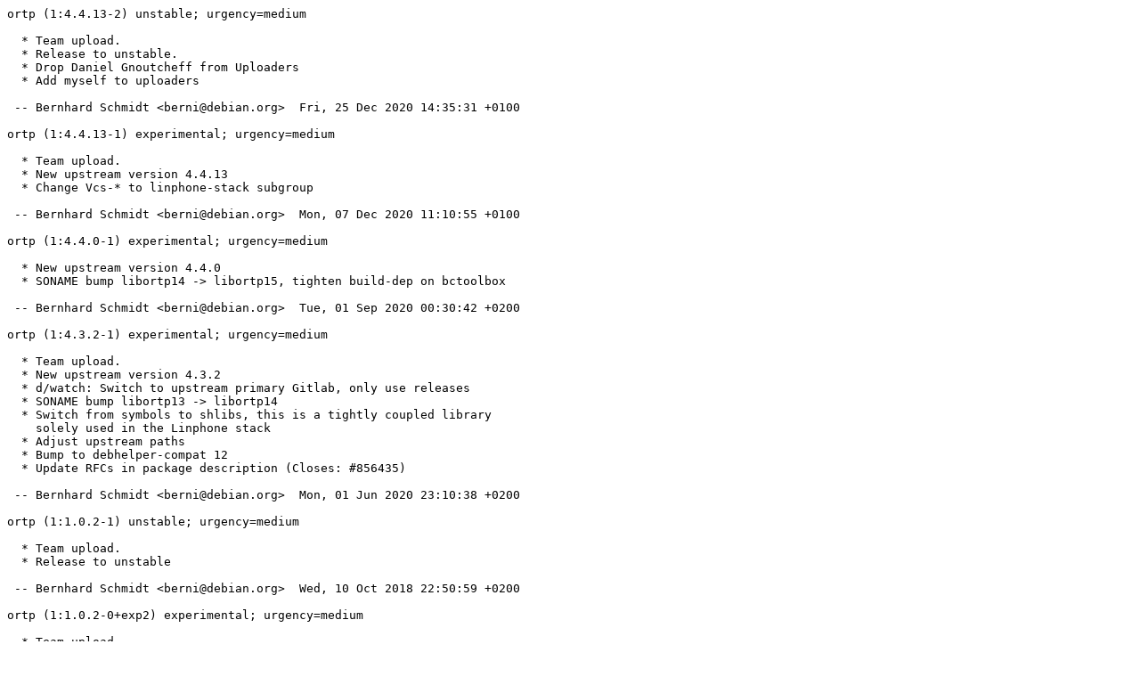

--- FILE ---
content_type: text/plain; charset=utf-8
request_url: http://metadata.ftp-master.debian.org/changelogs/main/o/ortp/ortp_4.4.13-2_changelog
body_size: 1492
content:
ortp (1:4.4.13-2) unstable; urgency=medium

  * Team upload.
  * Release to unstable.
  * Drop Daniel Gnoutcheff from Uploaders
  * Add myself to uploaders

 -- Bernhard Schmidt <berni@debian.org>  Fri, 25 Dec 2020 14:35:31 +0100

ortp (1:4.4.13-1) experimental; urgency=medium

  * Team upload.
  * New upstream version 4.4.13
  * Change Vcs-* to linphone-stack subgroup

 -- Bernhard Schmidt <berni@debian.org>  Mon, 07 Dec 2020 11:10:55 +0100

ortp (1:4.4.0-1) experimental; urgency=medium

  * New upstream version 4.4.0
  * SONAME bump libortp14 -> libortp15, tighten build-dep on bctoolbox

 -- Bernhard Schmidt <berni@debian.org>  Tue, 01 Sep 2020 00:30:42 +0200

ortp (1:4.3.2-1) experimental; urgency=medium

  * Team upload.
  * New upstream version 4.3.2
  * d/watch: Switch to upstream primary Gitlab, only use releases
  * SONAME bump libortp13 -> libortp14
  * Switch from symbols to shlibs, this is a tightly coupled library
    solely used in the Linphone stack
  * Adjust upstream paths
  * Bump to debhelper-compat 12
  * Update RFCs in package description (Closes: #856435)

 -- Bernhard Schmidt <berni@debian.org>  Mon, 01 Jun 2020 23:10:38 +0200

ortp (1:1.0.2-1) unstable; urgency=medium

  * Team upload.
  * Release to unstable

 -- Bernhard Schmidt <berni@debian.org>  Wed, 10 Oct 2018 22:50:59 +0200

ortp (1:1.0.2-0+exp2) experimental; urgency=medium

  * Team upload.
  * Make -dev depend on libbctoolbox-dev
  * Update Vcs-* to salsa
  * Drop Marc Purcell from Uploaders (at his own wish)

 -- Bernhard Schmidt <berni@debian.org>  Fri, 16 Feb 2018 16:26:00 +0100

ortp (1:1.0.2-0+exp1) experimental; urgency=medium

  * Team upload.

  [ Daniel Gnoutcheff ]
  * Initial release separate from linphone (Closes: #785522)

  [ Johannes 'josch' Schauer ]
  * debian/control: bctoolbox-dev got renamed to libbctoolbox-dev
  * debian/rules: no need to add duplicate rule for "build"
  * Instead of patching CMakeLists.txt to remove rpath, pass CMAKE_SKIP_RPATH=ON
  * debian/libortp12.docs: README -> README.md, remove TODO
  * upstream bumped the soname from 12 to 13 - rename libortp12 to libortp13
  * debian/patches: add fix-spelling patch
  * debian/rules: Use hardening=+all
  * debian/compat: Bump debhelper compatibility level to 10
  * add debian/TODO
  * run wrap-and-sort -abt
  * debian/rules: .PHONY: build is not needed either

  [ Jonas Smedegaard ]
  * Tidy copyright info: Wrap license sections at 72 chars, and separate
    paragraphs.
  * Update copyright info: Relabel licenses derived from BSD-3-Clause.
  * Update copyright info: Fix catch-all Files section to be licensed GPL-2+
    (not LGPL-2.1+): Only tests are LGPL nowadays.
  * Tidy copyright info: Sort files.
  * Update copyright info: Add identifiers for some copyright holders.
  * Update copyright info: Add m4 file, licensed FSFULLR.
  * Update copyright info: Separate License grants and references from actual
    licenses.
  * Suppress arguably bogus lintian warning about shared license not written
    verbatim but instead referenced in machine-readable form (see bug#786450).
  * Add copyright-check helper tool.
  * Add copyright hints, to ease tracking later changes.
  * Update copyright info: Fix re-add licence grant for debian dir (including
    boilerplate since this is apparently its canonical location, but rewrapped
    at 72 chars). Add License grant for copyright-check tool.
  * Update copyright hints.

  [ Bernhard Schmidt ]
  * New upstream version 1.0.2
  * Update symbols for libortp13
  * Tighten dependency on libbctoolbox-dev

 -- Bernhard Schmidt <berni@debian.org>  Mon, 16 Oct 2017 00:58:33 +0200
